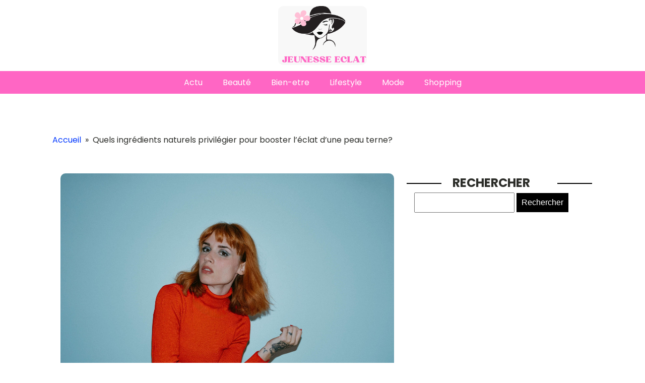

--- FILE ---
content_type: text/html; charset=UTF-8
request_url: https://jeunesse-eclat.fr/493/quels-ingredients-naturels-privilegier-pour-booster-leclat-dune-peau-terne/
body_size: 16021
content:
<!DOCTYPE html>
<html lang="fr-FR" >
<head>
<meta charset="UTF-8">
<meta name="viewport" content="width=device-width, initial-scale=1.0">
<!-- WP_HEAD() START -->


<meta name='robots' content='index, follow, max-image-preview:large, max-snippet:-1, max-video-preview:-1' />
	<style>img:is([sizes="auto" i], [sizes^="auto," i]) { contain-intrinsic-size: 3000px 1500px }</style>
	
	<!-- This site is optimized with the Yoast SEO plugin v26.3 - https://yoast.com/wordpress/plugins/seo/ -->
	<title>Quels ingrédients naturels privilégier pour booster l&rsquo;éclat d&rsquo;une peau terne? - Jeunesse eclat</title>
<link data-wpr-hosted-gf-parameters="family=Poppins%3A100%2C200%2C300%2C400%2C500%2C600%2C700%2C800%2C900%7CPoppins%3A100%2C200%2C300%2C400%2C500%2C600%2C700%2C800%2C900&display=swap" href="https://jeunesse-eclat.fr/wp-content/cache/fonts/1/google-fonts/css/e/8/8/cd7310f0ecc92040a0e6c9c8b4af1.css" rel="stylesheet">
	<link rel="canonical" href="https://jeunesse-eclat.fr/493/quels-ingredients-naturels-privilegier-pour-booster-leclat-dune-peau-terne/" />
	<meta property="og:locale" content="fr_FR" />
	<meta property="og:type" content="article" />
	<meta property="og:title" content="Quels ingrédients naturels privilégier pour booster l&rsquo;éclat d&rsquo;une peau terne? - Jeunesse eclat" />
	<meta property="og:description" content="La beauté provient de l’intérieur, certes, mais un petit coup de pouce externe ne fait jamais de mal, n&rsquo;est-ce pas? Parfois, notre visage a besoin d&rsquo;une petite aide supplémentaire pour retrouver son éclat naturel. Et quoi de mieux que des méthodes naturelles pour y parvenir ? C&rsquo;est l&rsquo;heure de faire le plein de vitamines, de [&hellip;]" />
	<meta property="og:url" content="https://jeunesse-eclat.fr/493/quels-ingredients-naturels-privilegier-pour-booster-leclat-dune-peau-terne/" />
	<meta property="og:site_name" content="Jeunesse eclat" />
	<meta property="article:published_time" content="2024-04-12T12:41:42+00:00" />
	<meta property="article:modified_time" content="2025-09-12T08:34:13+00:00" />
	<meta property="og:image" content="https://jeunesse-eclat.fr/wp-content/uploads/2024/04/pexels-lanyjade-mondou-18518659-scaled.jpg" />
	<meta property="og:image:width" content="2560" />
	<meta property="og:image:height" content="2048" />
	<meta property="og:image:type" content="image/jpeg" />
	<meta name="author" content="Lya" />
	<meta name="twitter:card" content="summary_large_image" />
	<meta name="twitter:label1" content="Écrit par" />
	<meta name="twitter:data1" content="Lya" />
	<meta name="twitter:label2" content="Durée de lecture estimée" />
	<meta name="twitter:data2" content="6 minutes" />
	<script type="application/ld+json" class="yoast-schema-graph">{"@context":"https://schema.org","@graph":[{"@type":"WebPage","@id":"https://jeunesse-eclat.fr/493/quels-ingredients-naturels-privilegier-pour-booster-leclat-dune-peau-terne/","url":"https://jeunesse-eclat.fr/493/quels-ingredients-naturels-privilegier-pour-booster-leclat-dune-peau-terne/","name":"Quels ingrédients naturels privilégier pour booster l&rsquo;éclat d&rsquo;une peau terne? - Jeunesse eclat","isPartOf":{"@id":"https://jeunesse-eclat.fr/#website"},"primaryImageOfPage":{"@id":"https://jeunesse-eclat.fr/493/quels-ingredients-naturels-privilegier-pour-booster-leclat-dune-peau-terne/#primaryimage"},"image":{"@id":"https://jeunesse-eclat.fr/493/quels-ingredients-naturels-privilegier-pour-booster-leclat-dune-peau-terne/#primaryimage"},"thumbnailUrl":"https://jeunesse-eclat.fr/wp-content/uploads/2024/04/pexels-lanyjade-mondou-18518659-scaled.jpg","datePublished":"2024-04-12T12:41:42+00:00","dateModified":"2025-09-12T08:34:13+00:00","author":{"@id":"https://jeunesse-eclat.fr/#/schema/person/2819b991aee7a492f1a3790b2006c71b"},"breadcrumb":{"@id":"https://jeunesse-eclat.fr/493/quels-ingredients-naturels-privilegier-pour-booster-leclat-dune-peau-terne/#breadcrumb"},"inLanguage":"fr-FR","potentialAction":[{"@type":"ReadAction","target":["https://jeunesse-eclat.fr/493/quels-ingredients-naturels-privilegier-pour-booster-leclat-dune-peau-terne/"]}]},{"@type":"ImageObject","inLanguage":"fr-FR","@id":"https://jeunesse-eclat.fr/493/quels-ingredients-naturels-privilegier-pour-booster-leclat-dune-peau-terne/#primaryimage","url":"https://jeunesse-eclat.fr/wp-content/uploads/2024/04/pexels-lanyjade-mondou-18518659-scaled.jpg","contentUrl":"https://jeunesse-eclat.fr/wp-content/uploads/2024/04/pexels-lanyjade-mondou-18518659-scaled.jpg","width":2560,"height":2048},{"@type":"BreadcrumbList","@id":"https://jeunesse-eclat.fr/493/quels-ingredients-naturels-privilegier-pour-booster-leclat-dune-peau-terne/#breadcrumb","itemListElement":[{"@type":"ListItem","position":1,"name":"Home","item":"https://jeunesse-eclat.fr/"},{"@type":"ListItem","position":2,"name":"Blog","item":"https://jeunesse-eclat.fr/blog/"},{"@type":"ListItem","position":3,"name":"Quels ingrédients naturels privilégier pour booster l&rsquo;éclat d&rsquo;une peau terne?"}]},{"@type":"WebSite","@id":"https://jeunesse-eclat.fr/#website","url":"https://jeunesse-eclat.fr/","name":"Jeunesse eclat","description":"&quot;Chaque vêtement, une pièce de votre histoire.&quot;","potentialAction":[{"@type":"SearchAction","target":{"@type":"EntryPoint","urlTemplate":"https://jeunesse-eclat.fr/?s={search_term_string}"},"query-input":{"@type":"PropertyValueSpecification","valueRequired":true,"valueName":"search_term_string"}}],"inLanguage":"fr-FR"},{"@type":"Person","@id":"https://jeunesse-eclat.fr/#/schema/person/2819b991aee7a492f1a3790b2006c71b","name":"Lya","sameAs":["https://jeunesse-eclat.fr"],"url":"https://jeunesse-eclat.fr/author/admin/"}]}</script>
	<!-- / Yoast SEO plugin. -->


<link href='https://fonts.gstatic.com' crossorigin rel='preconnect' />
<link rel='stylesheet' id='wp-block-library-css' href='https://jeunesse-eclat.fr/wp-includes/css/dist/block-library/style.min.css?ver=6.8.3' type='text/css' media='all' />
<style id='classic-theme-styles-inline-css' type='text/css'>
/*! This file is auto-generated */
.wp-block-button__link{color:#fff;background-color:#32373c;border-radius:9999px;box-shadow:none;text-decoration:none;padding:calc(.667em + 2px) calc(1.333em + 2px);font-size:1.125em}.wp-block-file__button{background:#32373c;color:#fff;text-decoration:none}
</style>
<style id='global-styles-inline-css' type='text/css'>
:root{--wp--preset--aspect-ratio--square: 1;--wp--preset--aspect-ratio--4-3: 4/3;--wp--preset--aspect-ratio--3-4: 3/4;--wp--preset--aspect-ratio--3-2: 3/2;--wp--preset--aspect-ratio--2-3: 2/3;--wp--preset--aspect-ratio--16-9: 16/9;--wp--preset--aspect-ratio--9-16: 9/16;--wp--preset--color--black: #000000;--wp--preset--color--cyan-bluish-gray: #abb8c3;--wp--preset--color--white: #ffffff;--wp--preset--color--pale-pink: #f78da7;--wp--preset--color--vivid-red: #cf2e2e;--wp--preset--color--luminous-vivid-orange: #ff6900;--wp--preset--color--luminous-vivid-amber: #fcb900;--wp--preset--color--light-green-cyan: #7bdcb5;--wp--preset--color--vivid-green-cyan: #00d084;--wp--preset--color--pale-cyan-blue: #8ed1fc;--wp--preset--color--vivid-cyan-blue: #0693e3;--wp--preset--color--vivid-purple: #9b51e0;--wp--preset--gradient--vivid-cyan-blue-to-vivid-purple: linear-gradient(135deg,rgba(6,147,227,1) 0%,rgb(155,81,224) 100%);--wp--preset--gradient--light-green-cyan-to-vivid-green-cyan: linear-gradient(135deg,rgb(122,220,180) 0%,rgb(0,208,130) 100%);--wp--preset--gradient--luminous-vivid-amber-to-luminous-vivid-orange: linear-gradient(135deg,rgba(252,185,0,1) 0%,rgba(255,105,0,1) 100%);--wp--preset--gradient--luminous-vivid-orange-to-vivid-red: linear-gradient(135deg,rgba(255,105,0,1) 0%,rgb(207,46,46) 100%);--wp--preset--gradient--very-light-gray-to-cyan-bluish-gray: linear-gradient(135deg,rgb(238,238,238) 0%,rgb(169,184,195) 100%);--wp--preset--gradient--cool-to-warm-spectrum: linear-gradient(135deg,rgb(74,234,220) 0%,rgb(151,120,209) 20%,rgb(207,42,186) 40%,rgb(238,44,130) 60%,rgb(251,105,98) 80%,rgb(254,248,76) 100%);--wp--preset--gradient--blush-light-purple: linear-gradient(135deg,rgb(255,206,236) 0%,rgb(152,150,240) 100%);--wp--preset--gradient--blush-bordeaux: linear-gradient(135deg,rgb(254,205,165) 0%,rgb(254,45,45) 50%,rgb(107,0,62) 100%);--wp--preset--gradient--luminous-dusk: linear-gradient(135deg,rgb(255,203,112) 0%,rgb(199,81,192) 50%,rgb(65,88,208) 100%);--wp--preset--gradient--pale-ocean: linear-gradient(135deg,rgb(255,245,203) 0%,rgb(182,227,212) 50%,rgb(51,167,181) 100%);--wp--preset--gradient--electric-grass: linear-gradient(135deg,rgb(202,248,128) 0%,rgb(113,206,126) 100%);--wp--preset--gradient--midnight: linear-gradient(135deg,rgb(2,3,129) 0%,rgb(40,116,252) 100%);--wp--preset--font-size--small: 13px;--wp--preset--font-size--medium: 20px;--wp--preset--font-size--large: 36px;--wp--preset--font-size--x-large: 42px;--wp--preset--spacing--20: 0.44rem;--wp--preset--spacing--30: 0.67rem;--wp--preset--spacing--40: 1rem;--wp--preset--spacing--50: 1.5rem;--wp--preset--spacing--60: 2.25rem;--wp--preset--spacing--70: 3.38rem;--wp--preset--spacing--80: 5.06rem;--wp--preset--shadow--natural: 6px 6px 9px rgba(0, 0, 0, 0.2);--wp--preset--shadow--deep: 12px 12px 50px rgba(0, 0, 0, 0.4);--wp--preset--shadow--sharp: 6px 6px 0px rgba(0, 0, 0, 0.2);--wp--preset--shadow--outlined: 6px 6px 0px -3px rgba(255, 255, 255, 1), 6px 6px rgba(0, 0, 0, 1);--wp--preset--shadow--crisp: 6px 6px 0px rgba(0, 0, 0, 1);}:where(.is-layout-flex){gap: 0.5em;}:where(.is-layout-grid){gap: 0.5em;}body .is-layout-flex{display: flex;}.is-layout-flex{flex-wrap: wrap;align-items: center;}.is-layout-flex > :is(*, div){margin: 0;}body .is-layout-grid{display: grid;}.is-layout-grid > :is(*, div){margin: 0;}:where(.wp-block-columns.is-layout-flex){gap: 2em;}:where(.wp-block-columns.is-layout-grid){gap: 2em;}:where(.wp-block-post-template.is-layout-flex){gap: 1.25em;}:where(.wp-block-post-template.is-layout-grid){gap: 1.25em;}.has-black-color{color: var(--wp--preset--color--black) !important;}.has-cyan-bluish-gray-color{color: var(--wp--preset--color--cyan-bluish-gray) !important;}.has-white-color{color: var(--wp--preset--color--white) !important;}.has-pale-pink-color{color: var(--wp--preset--color--pale-pink) !important;}.has-vivid-red-color{color: var(--wp--preset--color--vivid-red) !important;}.has-luminous-vivid-orange-color{color: var(--wp--preset--color--luminous-vivid-orange) !important;}.has-luminous-vivid-amber-color{color: var(--wp--preset--color--luminous-vivid-amber) !important;}.has-light-green-cyan-color{color: var(--wp--preset--color--light-green-cyan) !important;}.has-vivid-green-cyan-color{color: var(--wp--preset--color--vivid-green-cyan) !important;}.has-pale-cyan-blue-color{color: var(--wp--preset--color--pale-cyan-blue) !important;}.has-vivid-cyan-blue-color{color: var(--wp--preset--color--vivid-cyan-blue) !important;}.has-vivid-purple-color{color: var(--wp--preset--color--vivid-purple) !important;}.has-black-background-color{background-color: var(--wp--preset--color--black) !important;}.has-cyan-bluish-gray-background-color{background-color: var(--wp--preset--color--cyan-bluish-gray) !important;}.has-white-background-color{background-color: var(--wp--preset--color--white) !important;}.has-pale-pink-background-color{background-color: var(--wp--preset--color--pale-pink) !important;}.has-vivid-red-background-color{background-color: var(--wp--preset--color--vivid-red) !important;}.has-luminous-vivid-orange-background-color{background-color: var(--wp--preset--color--luminous-vivid-orange) !important;}.has-luminous-vivid-amber-background-color{background-color: var(--wp--preset--color--luminous-vivid-amber) !important;}.has-light-green-cyan-background-color{background-color: var(--wp--preset--color--light-green-cyan) !important;}.has-vivid-green-cyan-background-color{background-color: var(--wp--preset--color--vivid-green-cyan) !important;}.has-pale-cyan-blue-background-color{background-color: var(--wp--preset--color--pale-cyan-blue) !important;}.has-vivid-cyan-blue-background-color{background-color: var(--wp--preset--color--vivid-cyan-blue) !important;}.has-vivid-purple-background-color{background-color: var(--wp--preset--color--vivid-purple) !important;}.has-black-border-color{border-color: var(--wp--preset--color--black) !important;}.has-cyan-bluish-gray-border-color{border-color: var(--wp--preset--color--cyan-bluish-gray) !important;}.has-white-border-color{border-color: var(--wp--preset--color--white) !important;}.has-pale-pink-border-color{border-color: var(--wp--preset--color--pale-pink) !important;}.has-vivid-red-border-color{border-color: var(--wp--preset--color--vivid-red) !important;}.has-luminous-vivid-orange-border-color{border-color: var(--wp--preset--color--luminous-vivid-orange) !important;}.has-luminous-vivid-amber-border-color{border-color: var(--wp--preset--color--luminous-vivid-amber) !important;}.has-light-green-cyan-border-color{border-color: var(--wp--preset--color--light-green-cyan) !important;}.has-vivid-green-cyan-border-color{border-color: var(--wp--preset--color--vivid-green-cyan) !important;}.has-pale-cyan-blue-border-color{border-color: var(--wp--preset--color--pale-cyan-blue) !important;}.has-vivid-cyan-blue-border-color{border-color: var(--wp--preset--color--vivid-cyan-blue) !important;}.has-vivid-purple-border-color{border-color: var(--wp--preset--color--vivid-purple) !important;}.has-vivid-cyan-blue-to-vivid-purple-gradient-background{background: var(--wp--preset--gradient--vivid-cyan-blue-to-vivid-purple) !important;}.has-light-green-cyan-to-vivid-green-cyan-gradient-background{background: var(--wp--preset--gradient--light-green-cyan-to-vivid-green-cyan) !important;}.has-luminous-vivid-amber-to-luminous-vivid-orange-gradient-background{background: var(--wp--preset--gradient--luminous-vivid-amber-to-luminous-vivid-orange) !important;}.has-luminous-vivid-orange-to-vivid-red-gradient-background{background: var(--wp--preset--gradient--luminous-vivid-orange-to-vivid-red) !important;}.has-very-light-gray-to-cyan-bluish-gray-gradient-background{background: var(--wp--preset--gradient--very-light-gray-to-cyan-bluish-gray) !important;}.has-cool-to-warm-spectrum-gradient-background{background: var(--wp--preset--gradient--cool-to-warm-spectrum) !important;}.has-blush-light-purple-gradient-background{background: var(--wp--preset--gradient--blush-light-purple) !important;}.has-blush-bordeaux-gradient-background{background: var(--wp--preset--gradient--blush-bordeaux) !important;}.has-luminous-dusk-gradient-background{background: var(--wp--preset--gradient--luminous-dusk) !important;}.has-pale-ocean-gradient-background{background: var(--wp--preset--gradient--pale-ocean) !important;}.has-electric-grass-gradient-background{background: var(--wp--preset--gradient--electric-grass) !important;}.has-midnight-gradient-background{background: var(--wp--preset--gradient--midnight) !important;}.has-small-font-size{font-size: var(--wp--preset--font-size--small) !important;}.has-medium-font-size{font-size: var(--wp--preset--font-size--medium) !important;}.has-large-font-size{font-size: var(--wp--preset--font-size--large) !important;}.has-x-large-font-size{font-size: var(--wp--preset--font-size--x-large) !important;}
:where(.wp-block-post-template.is-layout-flex){gap: 1.25em;}:where(.wp-block-post-template.is-layout-grid){gap: 1.25em;}
:where(.wp-block-columns.is-layout-flex){gap: 2em;}:where(.wp-block-columns.is-layout-grid){gap: 2em;}
:root :where(.wp-block-pullquote){font-size: 1.5em;line-height: 1.6;}
</style>
<link data-minify="1" rel='stylesheet' id='dscf7-math-captcha-style-css' href='https://jeunesse-eclat.fr/wp-content/cache/min/1/wp-content/plugins/ds-cf7-math-captcha/assets/css/style.css?ver=1754977450' type='text/css' media='' />
<link data-minify="1" rel='stylesheet' id='oxygen-css' href='https://jeunesse-eclat.fr/wp-content/cache/min/1/wp-content/plugins/oxygen/component-framework/oxygen.css?ver=1754977450' type='text/css' media='all' />
<style id='rocket-lazyload-inline-css' type='text/css'>
.rll-youtube-player{position:relative;padding-bottom:56.23%;height:0;overflow:hidden;max-width:100%;}.rll-youtube-player:focus-within{outline: 2px solid currentColor;outline-offset: 5px;}.rll-youtube-player iframe{position:absolute;top:0;left:0;width:100%;height:100%;z-index:100;background:0 0}.rll-youtube-player img{bottom:0;display:block;left:0;margin:auto;max-width:100%;width:100%;position:absolute;right:0;top:0;border:none;height:auto;-webkit-transition:.4s all;-moz-transition:.4s all;transition:.4s all}.rll-youtube-player img:hover{-webkit-filter:brightness(75%)}.rll-youtube-player .play{height:100%;width:100%;left:0;top:0;position:absolute;background:var(--wpr-bg-be45b80a-89df-424e-af27-d1f48cf1f3bb) no-repeat center;background-color: transparent !important;cursor:pointer;border:none;}
</style>
<script type="text/javascript" src="https://jeunesse-eclat.fr/wp-includes/js/jquery/jquery.min.js?ver=3.7.1" id="jquery-core-js"></script>
<link rel="https://api.w.org/" href="https://jeunesse-eclat.fr/wp-json/" /><link rel="alternate" title="JSON" type="application/json" href="https://jeunesse-eclat.fr/wp-json/wp/v2/posts/493" /><link rel="EditURI" type="application/rsd+xml" title="RSD" href="https://jeunesse-eclat.fr/xmlrpc.php?rsd" />
<meta name="generator" content="WordPress 6.8.3" />
<link rel='shortlink' href='https://jeunesse-eclat.fr/?p=493' />
<link rel="alternate" title="oEmbed (JSON)" type="application/json+oembed" href="https://jeunesse-eclat.fr/wp-json/oembed/1.0/embed?url=https%3A%2F%2Fjeunesse-eclat.fr%2F493%2Fquels-ingredients-naturels-privilegier-pour-booster-leclat-dune-peau-terne%2F" />
<link rel="alternate" title="oEmbed (XML)" type="text/xml+oembed" href="https://jeunesse-eclat.fr/wp-json/oembed/1.0/embed?url=https%3A%2F%2Fjeunesse-eclat.fr%2F493%2Fquels-ingredients-naturels-privilegier-pour-booster-leclat-dune-peau-terne%2F&#038;format=xml" />
<meta name="robots" content="noarchive"><link rel="icon" href="https://jeunesse-eclat.fr/wp-content/uploads/2024/04/cropped-jeunesse-eclat-e1713268529231-32x32.png" sizes="32x32" />
<link rel="icon" href="https://jeunesse-eclat.fr/wp-content/uploads/2024/04/cropped-jeunesse-eclat-e1713268529231-192x192.png" sizes="192x192" />
<link rel="apple-touch-icon" href="https://jeunesse-eclat.fr/wp-content/uploads/2024/04/cropped-jeunesse-eclat-e1713268529231-180x180.png" />
<meta name="msapplication-TileImage" content="https://jeunesse-eclat.fr/wp-content/uploads/2024/04/cropped-jeunesse-eclat-e1713268529231-270x270.png" />
		<style type="text/css" id="wp-custom-css">
			/*variable couleur*/
:root {
    --main-bg-cat: #ff66c4;
    --main-bg-head-sidebar: #ff66c4;
    --main-bg-submit: #000;
    --main-btn-read: #ff66c4;
}

/*fin variable couleur*/

/*radius*/
.oxy-post-image-fixed-ratio {
    border-radius: 10px;
}

a.oxy-post-image {
    border-radius: 10px;
}

h2.widgettitle img {
    border-radius: 10px;
}


aside img {
    border-radius: 10px;
}

.oxy-post-overlay {
    border-radius: 10px;
}

.oxy-post-image {
    border-radius: 10px;
}

.oxy-post {
    border-radius: 10px;
}

.single img {
    border-radius: 10px;
}

.swiper-container
{
  width: 100%;
  border-radius: 10px;
}

.custom-content {
    border-radius: 10px;
}

.oxy-post-padding {
    border-radius: 10px;
}

/*fin radius*/
input#searchsubmit {
    background: var(--main-bg-submit);
    border: 0px;
    color: #fff;
	  padding:10px;
}

.archive a.oxy-read-more:before {
    content: '';
    width: 62%;
    height: 2px;
    position: absolute;
    top: 14px;
    background: #000;
    left: -86px;
}
.ftr-img img {
    width: 100%;
    height: auto;
}

.archive a.oxy-read-more:after {
    content: '';
    width: 57%;
    height: 2px;
    position: absolute;
    top: 14px;
    background: #000;
    left: 137px;
}
input#s {
    height: 40px;
}

/*S1*/
.grid-img img {
    width: 100%;
    height: auto;
	  border-radius:10px;
}
a.oxy-read-more {
    border: 2px solid #000;
    padding: 4px 30px;
    position: relative;
	text-transform: uppercase;
}

a.oxy-read-more:before {
    content: '';
    width: 100%;
    height: 2px;
    position: absolute;
    top: 14px;
    background: #000;
    left: -116px;
}

a.oxy-read-more:after {
    content: '';
    width: 100%;
    height: 2px;
    position: absolute;
    top: 14px;
    background: #000;
    left: 116px;
}

.img-left .oxy-post {
    align-items: start !important;
	margin-bottom: 1em !important;
}

.oxy-post-meta {
    display: flex;
    align-items: center;
}

ul.post-categories li {
    list-style: none;
}

ul.post-categories {
    padding: 0 15px;
}

ul.post-categories a {
	text-transform: uppercase;
}

.img-left .oxy-post-image-fixed-ratio {
    padding-bottom: 80% !important;
}

/*FS1*/
/*S2*/
.grid-overlay .oxy-post {
    width: 100% !important;
}
/*FS2*/
aside li {
    list-style: none;
}

h2.widgettitle {
    text-align: center;
    position: relative;
	text-transform: uppercase;
}

h2.widgettitle:before {
    content: '';
    width: 69px;
    height: 2px;
    background: #000;
    position: absolute;
    top: 19px;
    left: -15px;
}

h2.widgettitle:after {
    content: '';
    width: 69px;
    height: 2px;
    background: #000;
    position: absolute;
    top: 19px;
    left: 284px;
}

span.rpwwt-post-title {
    color: #000;
}

@media (max-width: 500px){
	h2.widgettitle:before {
   display: none;
}

h2.widgettitle:after {
   display: none;
}
	a.oxy-read-more:before {
    display:none;
}

a.oxy-read-more:after {
  display:none;
}
	h2.widgettitle{
		text-align: left;
	}
}		</style>
		<link data-minify="1" rel='stylesheet' id='oxygen-cache-24-css' href='https://jeunesse-eclat.fr/wp-content/cache/min/1/wp-content/uploads/oxygen/css/24.css?ver=1754977450' type='text/css' media='all' />
<link data-minify="1" rel='stylesheet' id='oxygen-cache-22-css' href='https://jeunesse-eclat.fr/wp-content/cache/min/1/wp-content/uploads/oxygen/css/22.css?ver=1754977450' type='text/css' media='all' />
<link data-minify="1" rel='stylesheet' id='oxygen-universal-styles-css' href='https://jeunesse-eclat.fr/wp-content/cache/background-css/1/jeunesse-eclat.fr/wp-content/cache/min/1/wp-content/uploads/oxygen/css/universal.css?ver=1754977450&wpr_t=1766127323' type='text/css' media='all' />
<noscript><style id="rocket-lazyload-nojs-css">.rll-youtube-player, [data-lazy-src]{display:none !important;}</style></noscript><!-- END OF WP_HEAD() -->
<style id="wpr-lazyload-bg-container"></style><style id="wpr-lazyload-bg-exclusion"></style>
<noscript>
<style id="wpr-lazyload-bg-nostyle">.oxy-pro-menu .oxy-pro-menu-off-canvas-container,.oxy-pro-menu .oxy-pro-menu-open-container{--wpr-bg-062fd98c-4aa6-46d1-b94a-534fb69e2704: url('https://jeunesse-eclat.fr/wp-content/cache/min/1/wp-content/uploads/oxygen/css/');}.rll-youtube-player .play{--wpr-bg-be45b80a-89df-424e-af27-d1f48cf1f3bb: url('https://jeunesse-eclat.fr/wp-content/plugins/wp-rocket/assets/img/youtube.png');}</style>
</noscript>
<script type="application/javascript">const rocket_pairs = [{"selector":".oxy-pro-menu .oxy-pro-menu-off-canvas-container,.oxy-pro-menu .oxy-pro-menu-open-container","style":".oxy-pro-menu .oxy-pro-menu-off-canvas-container,.oxy-pro-menu .oxy-pro-menu-open-container{--wpr-bg-062fd98c-4aa6-46d1-b94a-534fb69e2704: url('https:\/\/jeunesse-eclat.fr\/wp-content\/cache\/min\/1\/wp-content\/uploads\/oxygen\/css\/');}","hash":"062fd98c-4aa6-46d1-b94a-534fb69e2704","url":"https:\/\/jeunesse-eclat.fr\/wp-content\/cache\/min\/1\/wp-content\/uploads\/oxygen\/css\/"},{"selector":".rll-youtube-player .play","style":".rll-youtube-player .play{--wpr-bg-be45b80a-89df-424e-af27-d1f48cf1f3bb: url('https:\/\/jeunesse-eclat.fr\/wp-content\/plugins\/wp-rocket\/assets\/img\/youtube.png');}","hash":"be45b80a-89df-424e-af27-d1f48cf1f3bb","url":"https:\/\/jeunesse-eclat.fr\/wp-content\/plugins\/wp-rocket\/assets\/img\/youtube.png"}]; const rocket_excluded_pairs = [];</script><meta name="generator" content="WP Rocket 3.20.0.3" data-wpr-features="wpr_lazyload_css_bg_img wpr_minify_js wpr_lazyload_images wpr_lazyload_iframes wpr_image_dimensions wpr_minify_css wpr_preload_links wpr_host_fonts_locally wpr_desktop" /></head>
<body class="wp-singular post-template-default single single-post postid-493 single-format-standard wp-theme-oxygen-is-not-a-theme  wp-embed-responsive oxygen-body" >




						<header id="_header-2-225" class="oxy-header-wrapper oxy-overlay-header oxy-header" ><div id="_header_row-3-225" class="oxy-header-row" ><div data-rocket-location-hash="aecc3a1b4dad556085711e5cd1b06f2c" class="oxy-header-container"><div id="_header_left-4-225" class="oxy-header-left" ></div><div id="_header_center-6-225" class="oxy-header-center" ><a id="link-12-225" class="ct-link atomic-logo" href="/" target="_self"  ><img width="292" height="195"  id="image-13-225" alt="" src="data:image/svg+xml,%3Csvg%20xmlns='http://www.w3.org/2000/svg'%20viewBox='0%200%20292%20195'%3E%3C/svg%3E" class="ct-image" data-lazy-src="https://jeunesse-eclat.fr/wp-content/uploads/2024/04/jeunesse-eclat-e1713268529231.png"/><noscript><img width="292" height="195"  id="image-13-225" alt="" src="https://jeunesse-eclat.fr/wp-content/uploads/2024/04/jeunesse-eclat-e1713268529231.png" class="ct-image"/></noscript></a></div><div id="_header_right-7-225" class="oxy-header-right" ></div></div></div></header>
		<header id="_header-66-158" class="oxy-header-wrapper oxy-overlay-header oxy-header" ><div id="_header_row-67-158" class="oxy-header-row" ><div data-rocket-location-hash="be7ac047bd199e309996b800a72574e4" class="oxy-header-container"><div id="_header_left-68-158" class="oxy-header-left" ><nav id="_nav_menu-71-158" class="oxy-nav-menu oxy-nav-menu-dropdowns oxy-nav-menu-dropdown-arrow" ><div class='oxy-menu-toggle'><div class='oxy-nav-menu-hamburger-wrap'><div class='oxy-nav-menu-hamburger'><div class='oxy-nav-menu-hamburger-line'></div><div class='oxy-nav-menu-hamburger-line'></div><div class='oxy-nav-menu-hamburger-line'></div></div></div></div><div class="menu-mainmenu-container"><ul id="menu-mainmenu" class="oxy-nav-menu-list"><li id="menu-item-189" class="menu-item menu-item-type-taxonomy menu-item-object-category menu-item-189"><a href="https://jeunesse-eclat.fr/category/actu/">Actu</a></li>
<li id="menu-item-190" class="menu-item menu-item-type-taxonomy menu-item-object-category current-post-ancestor current-menu-parent current-post-parent menu-item-190"><a href="https://jeunesse-eclat.fr/category/beaute/">Beauté</a></li>
<li id="menu-item-191" class="menu-item menu-item-type-taxonomy menu-item-object-category menu-item-191"><a href="https://jeunesse-eclat.fr/category/bien-etre/">Bien-etre</a></li>
<li id="menu-item-192" class="menu-item menu-item-type-taxonomy menu-item-object-category menu-item-192"><a href="https://jeunesse-eclat.fr/category/lifestyle/">Lifestyle</a></li>
<li id="menu-item-193" class="menu-item menu-item-type-taxonomy menu-item-object-category menu-item-193"><a href="https://jeunesse-eclat.fr/category/mode/">Mode</a></li>
<li id="menu-item-194" class="menu-item menu-item-type-taxonomy menu-item-object-category menu-item-194"><a href="https://jeunesse-eclat.fr/category/shopping/">Shopping</a></li>
</ul></div></nav></div><div id="_header_center-69-158" class="oxy-header-center" ></div><div id="_header_right-70-158" class="oxy-header-right" ></div></div></div></header>
		<section id="section-27-156" class=" ct-section" ><div data-rocket-location-hash="252c9bb789001d7fbfe502098eca2f73" class="ct-section-inner-wrap"><div id="div_block-31-156" class="ct-div-block" ><div id="div_block-33-156" class="ct-div-block oxel-breadcrumb-wrapper" ><div id="code_block-34-156" class="ct-code-block oxel-breadcrumb-code" >

<nav aria-label="Breadcrumb" class="oxel-breadcrumb" style="display: none">
	<ol>
					<li>
								<a title="Breadcrumb link to Blog" href="/">Accueil</a>
								<span>&#187;</span>
			</li>
					<li>
				Quels ingrédients naturels privilégier pour booster l&rsquo;éclat d&rsquo;une peau terne?			</li>
				</ol>
</nav></div></div></div><div id="new_columns-28-156" class="ct-new-columns" ><div id="div_block-29-156" class="ct-div-block" ><img width="2560" height="2048"  id="image-35-156" alt="" src="data:image/svg+xml,%3Csvg%20xmlns='http://www.w3.org/2000/svg'%20viewBox='0%200%202560%202048'%3E%3C/svg%3E" class="ct-image ftr-img" data-lazy-src="https://jeunesse-eclat.fr/wp-content/uploads/2024/04/pexels-lanyjade-mondou-18518659-scaled.jpg"/><noscript><img width="2560" height="2048"  id="image-35-156" alt="" src="https://jeunesse-eclat.fr/wp-content/uploads/2024/04/pexels-lanyjade-mondou-18518659-scaled.jpg" class="ct-image ftr-img"/></noscript><h1 id="headline-38-156" class="ct-headline"><span id="span-39-156" class="ct-span" >Quels ingrédients naturels privilégier pour booster l&rsquo;éclat d&rsquo;une peau terne?</span></h1><div id="text_block-42-156" class="ct-text-block" ><span id="span-43-156" class="ct-span oxy-stock-content-styles" ><p>La beauté provient de l’intérieur, certes, mais un petit coup de pouce externe ne fait jamais de mal, n&rsquo;est-ce pas? Parfois, notre visage a besoin d&rsquo;une petite aide supplémentaire pour retrouver son éclat naturel. Et quoi de mieux que des méthodes naturelles pour y parvenir ? C&rsquo;est l&rsquo;heure de faire le plein de vitamines, de soins et de conseils pour raviver la beauté de notre peau. Alors, préparez vos masques, vos sérums et vos crèmes, et plongez avec nous dans le monde des soins de la peau. Vous êtes prêtes, mesdames? C&rsquo;est parti !</p>
<h2>Pensez à l&rsquo;hydratation : l&rsquo;eau, votre alliée beauté</h2>
<p>L&rsquo;eau est souvent sous-estimée en termes de soin de la peau. Pourtant, elle joue un rôle clé dans l&rsquo;entretien de notre visage. Sachez que l&rsquo;hydratation est la première étape vers une peau éclatante de santé et de beauté. <strong>Boire suffisamment d&rsquo;eau</strong> aide à éliminer les toxines et à favoriser le renouvellement cellulaire. De plus, l&rsquo;application d&rsquo;une crème hydratante adaptée à votre type de peau est indispensable. Elle maintient votre peau nourrie, prévient le dessèchement et contribue à son élasticité.</p><p><strong><i>A voir aussi : </i></strong><a href="https://jeunesse-eclat.fr/491/comment-optimiser-leffet-dun-masque-en-tissu-pour-le-visage/" title="Comment optimiser l&rsquo;effet d&rsquo;un masque en tissu pour le visage?">Comment optimiser l&rsquo;effet d&rsquo;un masque en tissu pour le visage?</a></p>
<h2>Les aliments pour la beauté de la peau</h2>
<p>Les aliments que nous consommons ont une influence directe sur l&rsquo;apparence de notre peau. En effet, une alimentation saine et équilibrée peut contribuer à une peau éclatante. <strong>Les fruits et légumes riches en vitamines</strong> A, C et E sont particulièrement bénéfiques pour la peau. La vitamine A aide à réparer les tissus de la peau, la vitamine C favorise la production de collagène et la vitamine E protège la peau des dommages causés par les radicaux libres. Les aliments riches en oméga-3, comme le saumon, les graines de chia et les noix, sont également excellents pour la santé de la peau.</p>
<h2>La routine de soin pour une peau éclatante</h2>
<p>Adopter une routine de soin adaptée peut faire toute la différence pour votre peau. Il est recommandé de nettoyer, tonifier et hydrater votre peau deux fois par jour, le matin et le soir. De plus, <strong>l&rsquo;exfoliation régulière</strong>, aussi appelée gommage, est essentielle pour éliminer les cellules mortes de la peau et révéler une peau plus fraîche et plus lumineuse. Cependant, il est important de choisir un exfoliant doux pour éviter d&rsquo;irriter la peau.</p><p><strong><i>Dans le meme genre : </i></strong><a href="https://jeunesse-eclat.fr/586/dou-vient-le-pouvoir-relaxant-de-la-resine-de-cbd/" title="D'où vient le pouvoir relaxant de la résine de cbd ?">D'où vient le pouvoir relaxant de la résine de cbd ?</a></p>
<h3>Le sérum, un concentré d&rsquo;efficacité</h3>
<p>Le sérum est un produit de soin très concentré en actifs. Il apporte à votre peau des nutriments essentiels et l&rsquo;aide à lutter contre les signes de l&rsquo;âge. <strong>Un bon sérum</strong> peut améliorer l&rsquo;aspect de votre peau, la rendre plus douce et plus lumineuse. Il existe de nombreux sérums sur le marché, choisissez celui qui est le mieux adapté à votre type de peau et à vos besoins spécifiques.</p>
<h2>Les masques pour le visage, une solution rapide et efficace</h2>
<p>Les masques pour le visage sont une excellente solution pour booster l&rsquo;éclat de la peau. Ils aident à hydrater, exfolier et clarifier le teint. <strong>Un masque hydratant</strong> à base d&rsquo;ingrédients naturels, comme l&rsquo;aloé vera ou le miel, peut apporter un coup d&rsquo;éclat instantané à votre peau. De plus, les masques à l&rsquo;argile sont excellents pour purifier et détoxifier la peau. Il est conseillé d&rsquo;appliquer un masque pour le visage une à deux fois par semaine pour des résultats optimaux.</p>
<p>Alors, mesdames, il est temps de prendre soin de votre peau et de lui redonner tout son éclat. Avec ces conseils et ces soins naturels, vous êtes sur la bonne voie pour obtenir une peau éclatante de beauté.</p>
<h2>Les soins naturels pour une peau éclatante</h2>
<p><strong>Les soins naturels</strong> sont de plus en plus prisés dans le monde de la beauté. Loin des produits chimiques et artificiels, ils promettent une peau saine et radieuse sans nuire à votre santé. Si vous avez une peau terne, ne vous inquiétez pas. Il existe une multitude d&rsquo;ingrédients naturels qui peuvent aider à redonner de l&rsquo;éclat à votre visage.</p>
<p>L&rsquo;<strong>acide hyaluronique</strong>, par exemple, est un composant naturel de la peau qui assure son hydratation et sa tonicité. Lorsqu&rsquo;il est utilisé dans les soins de la peau, il contribue à maintenir l&rsquo;élasticité de la peau et à réduire l&rsquo;apparence des rides. Vous pouvez le trouver dans certains sérums et crèmes pour le visage.</p>
<p>Le <strong>bêta-carotène</strong>, quant à lui, est un précurseur de la vitamine A, qui joue un rôle crucial dans le renouvellement cellulaire. Présent dans les carottes, les épinards ou la patate douce, il est recommandé pour booster l&rsquo;éclat de la peau.</p>
<p>Un autre ingrédient naturel bénéfique pour la peau est le <strong>thé vert</strong>. Riche en antioxydants, il aide à combattre les radicaux libres qui provoquent le vieillissement cutané. Vous pouvez l&rsquo;utiliser sous forme de lotion tonique ou de masque.</p>
<h2>Les aliments riches en antioxydants pour un teint frais</h2>
<p>Certaines vitamines et minéraux sont particulièrement bénéfiques pour l&rsquo;éclat de la peau. Ces <strong>&quot;aliments beauté&quot;</strong> vous aideront à avoir une peau rayonnante et en bonne santé. Les antioxydants, par exemple, sont des alliés précieux pour lutter contre les dommages causés par les radicaux libres et prévenir le vieillissement cutané.</p>
<p>Les <strong>baies</strong> sont une excellente source d&rsquo;antioxydants. Les fraises, les framboises, les mûres et les bleuets aident à protéger la peau contre les dommages causés par les radicaux libres et à maintenir un teint jeune et frais.</p>
<p>Les <strong>noix</strong> et les <strong>graines</strong>, quant à elles, contiennent des acides gras essentiels qui favorisent l&rsquo;éclat de la peau. Elles sont également riches en vitamine E, un antioxydant qui aide à protéger la peau contre les dommages du soleil.</p>
<p>Enfin, les <strong>légumes verts</strong>, tels que les épinards, le kale et le brocoli, sont riches en vitamines A et C, qui sont essentielles pour la santé de la peau. Ils aident à régénérer la peau et à maintenir son éclat.</p>
<h2>Conclusion</h2>
<p>Maintenant, vous avez toutes les clés en main pour redonner un coup de boost à votre peau terne. Une alimentation saine, une hydratation suffisante, une routine beauté adaptée et des soins naturels sont les principaux ingrédients pour obtenir une peau éclatante. N&rsquo;oubliez pas que la beauté de la peau dépend aussi de votre bien-être intérieur. Alors prenez soin de vous, de votre peau, et n&rsquo;oubliez pas de sourire, car rien ne rend plus belle qu&rsquo;une femme heureuse. Alors mesdames, prêtes à retrouver une peau éclatante de beauté ?</p>
</span></div></div><aside id="div_block-30-156" class="ct-div-block" ><li id="search-2" class="widget widget_search"><h2 class="widgettitle">Rechercher</h2>
<form role="search" method="get" id="searchform" class="searchform" action="https://jeunesse-eclat.fr/">
				<div>
					<label class="screen-reader-text" for="s">Rechercher :</label>
					<input type="text" value="" name="s" id="s" />
					<input type="submit" id="searchsubmit" value="Rechercher" />
				</div>
			</form></li>
</aside></div></div></section><a id="link-76-158" class="ct-link oxel_back_to_top_container" href="#top" target="_self"  ><div id="code_block-77-158" class="ct-code-block" ><!-- --></div><div id="fancy_icon-78-158" class="ct-fancy-icon oxel_back_to_top_icon" ><svg id="svg-fancy_icon-78-158"><use xlink:href="#FontAwesomeicon-angle-double-up"></use></svg></div></a><section id="section-20-225" class=" ct-section" ><div data-rocket-location-hash="9f1d233a90753397d2d789a594af9329" class="ct-section-inner-wrap"><div id="new_columns-61-158" class="ct-new-columns" ><div id="div_block-62-158" class="ct-div-block" ><nav id="_nav_menu-79-24" class="oxy-nav-menu oxy-nav-menu-dropdowns oxy-nav-menu-dropdown-arrow" ><div class='oxy-menu-toggle'><div class='oxy-nav-menu-hamburger-wrap'><div class='oxy-nav-menu-hamburger'><div class='oxy-nav-menu-hamburger-line'></div><div class='oxy-nav-menu-hamburger-line'></div><div class='oxy-nav-menu-hamburger-line'></div></div></div></div><div class="menu-footer-container"><ul id="menu-footer" class="oxy-nav-menu-list"><li id="menu-item-363" class="menu-item menu-item-type-post_type menu-item-object-page menu-item-363"><a href="https://jeunesse-eclat.fr/contact/">Contact</a></li>
<li id="menu-item-364" class="menu-item menu-item-type-post_type menu-item-object-page menu-item-364"><a href="https://jeunesse-eclat.fr/mentions-legales/">Mentions Légales</a></li>
<li id="menu-item-362" class="menu-item menu-item-type-post_type menu-item-object-page menu-item-privacy-policy menu-item-362"><a rel="privacy-policy" href="https://jeunesse-eclat.fr/politique-de-confidentialite/">Politique de confidentialité</a></li>
</ul></div></nav></div><div id="div_block-63-158" class="ct-div-block" ><div id="text_block-64-158" class="ct-text-block" >Copyright 2024. Tous Droits Réservés</div></div></div></div></section>	<!-- WP_FOOTER -->
<script type="speculationrules">
{"prefetch":[{"source":"document","where":{"and":[{"href_matches":"\/*"},{"not":{"href_matches":["\/wp-*.php","\/wp-admin\/*","\/wp-content\/uploads\/*","\/wp-content\/*","\/wp-content\/plugins\/*","\/wp-content\/themes\/oxygen-bare-minimum-theme\/*","\/wp-content\/themes\/oxygen-is-not-a-theme\/*","\/*\\?(.+)"]}},{"not":{"selector_matches":"a[rel~=\"nofollow\"]"}},{"not":{"selector_matches":".no-prefetch, .no-prefetch a"}}]},"eagerness":"conservative"}]}
</script>
<style>.ct-FontAwesomeicon-angle-double-up{width:0.64285714285714em}</style>
<?xml version="1.0"?><svg xmlns="http://www.w3.org/2000/svg" xmlns:xlink="http://www.w3.org/1999/xlink" aria-hidden="true" style="position: absolute; width: 0; height: 0; overflow: hidden;" version="1.1"><defs><symbol id="FontAwesomeicon-angle-double-up" viewBox="0 0 18 28"><title>angle-double-up</title><path d="M16.797 20.5c0 0.125-0.063 0.266-0.156 0.359l-0.781 0.781c-0.094 0.094-0.219 0.156-0.359 0.156-0.125 0-0.266-0.063-0.359-0.156l-6.141-6.141-6.141 6.141c-0.094 0.094-0.234 0.156-0.359 0.156s-0.266-0.063-0.359-0.156l-0.781-0.781c-0.094-0.094-0.156-0.234-0.156-0.359s0.063-0.266 0.156-0.359l7.281-7.281c0.094-0.094 0.234-0.156 0.359-0.156s0.266 0.063 0.359 0.156l7.281 7.281c0.094 0.094 0.156 0.234 0.156 0.359zM16.797 14.5c0 0.125-0.063 0.266-0.156 0.359l-0.781 0.781c-0.094 0.094-0.219 0.156-0.359 0.156-0.125 0-0.266-0.063-0.359-0.156l-6.141-6.141-6.141 6.141c-0.094 0.094-0.234 0.156-0.359 0.156s-0.266-0.063-0.359-0.156l-0.781-0.781c-0.094-0.094-0.156-0.234-0.156-0.359s0.063-0.266 0.156-0.359l7.281-7.281c0.094-0.094 0.234-0.156 0.359-0.156s0.266 0.063 0.359 0.156l7.281 7.281c0.094 0.094 0.156 0.234 0.156 0.359z"/></symbol></defs></svg>
		<script type="text/javascript">
			jQuery(document).ready(function() {
				jQuery('body').on('click', '.oxy-menu-toggle', function() {
					jQuery(this).parent('.oxy-nav-menu').toggleClass('oxy-nav-menu-open');
					jQuery('body').toggleClass('oxy-nav-menu-prevent-overflow');
					jQuery('html').toggleClass('oxy-nav-menu-prevent-overflow');
				});
				var selector = '.oxy-nav-menu-open .menu-item a[href*="#"]';
				jQuery('body').on('click', selector, function(){
					jQuery('.oxy-nav-menu-open').removeClass('oxy-nav-menu-open');
					jQuery('body').removeClass('oxy-nav-menu-prevent-overflow');
					jQuery('html').removeClass('oxy-nav-menu-prevent-overflow');
					jQuery(this).click();
				});
			});
		</script>

	<script type="text/javascript" id="dscf7_refresh_script-js-extra">
/* <![CDATA[ */
var ajax_object = {"ajax_url":"https:\/\/jeunesse-eclat.fr\/wp-admin\/admin-ajax.php","nonce":"34472b7898"};
/* ]]> */
</script>
<script type="text/javascript" src="https://jeunesse-eclat.fr/wp-content/plugins/ds-cf7-math-captcha/assets/js/script-min.js?ver=1.2.0" id="dscf7_refresh_script-js"></script>
<script type="text/javascript" id="rocket-browser-checker-js-after">
/* <![CDATA[ */
"use strict";var _createClass=function(){function defineProperties(target,props){for(var i=0;i<props.length;i++){var descriptor=props[i];descriptor.enumerable=descriptor.enumerable||!1,descriptor.configurable=!0,"value"in descriptor&&(descriptor.writable=!0),Object.defineProperty(target,descriptor.key,descriptor)}}return function(Constructor,protoProps,staticProps){return protoProps&&defineProperties(Constructor.prototype,protoProps),staticProps&&defineProperties(Constructor,staticProps),Constructor}}();function _classCallCheck(instance,Constructor){if(!(instance instanceof Constructor))throw new TypeError("Cannot call a class as a function")}var RocketBrowserCompatibilityChecker=function(){function RocketBrowserCompatibilityChecker(options){_classCallCheck(this,RocketBrowserCompatibilityChecker),this.passiveSupported=!1,this._checkPassiveOption(this),this.options=!!this.passiveSupported&&options}return _createClass(RocketBrowserCompatibilityChecker,[{key:"_checkPassiveOption",value:function(self){try{var options={get passive(){return!(self.passiveSupported=!0)}};window.addEventListener("test",null,options),window.removeEventListener("test",null,options)}catch(err){self.passiveSupported=!1}}},{key:"initRequestIdleCallback",value:function(){!1 in window&&(window.requestIdleCallback=function(cb){var start=Date.now();return setTimeout(function(){cb({didTimeout:!1,timeRemaining:function(){return Math.max(0,50-(Date.now()-start))}})},1)}),!1 in window&&(window.cancelIdleCallback=function(id){return clearTimeout(id)})}},{key:"isDataSaverModeOn",value:function(){return"connection"in navigator&&!0===navigator.connection.saveData}},{key:"supportsLinkPrefetch",value:function(){var elem=document.createElement("link");return elem.relList&&elem.relList.supports&&elem.relList.supports("prefetch")&&window.IntersectionObserver&&"isIntersecting"in IntersectionObserverEntry.prototype}},{key:"isSlowConnection",value:function(){return"connection"in navigator&&"effectiveType"in navigator.connection&&("2g"===navigator.connection.effectiveType||"slow-2g"===navigator.connection.effectiveType)}}]),RocketBrowserCompatibilityChecker}();
/* ]]> */
</script>
<script type="text/javascript" id="rocket-preload-links-js-extra">
/* <![CDATA[ */
var RocketPreloadLinksConfig = {"excludeUris":"\/(?:.+\/)?feed(?:\/(?:.+\/?)?)?$|\/(?:.+\/)?embed\/|\/(index.php\/)?(.*)wp-json(\/.*|$)|\/refer\/|\/go\/|\/recommend\/|\/recommends\/","usesTrailingSlash":"1","imageExt":"jpg|jpeg|gif|png|tiff|bmp|webp|avif|pdf|doc|docx|xls|xlsx|php","fileExt":"jpg|jpeg|gif|png|tiff|bmp|webp|avif|pdf|doc|docx|xls|xlsx|php|html|htm","siteUrl":"https:\/\/jeunesse-eclat.fr","onHoverDelay":"100","rateThrottle":"3"};
/* ]]> */
</script>
<script type="text/javascript" id="rocket-preload-links-js-after">
/* <![CDATA[ */
(function() {
"use strict";var r="function"==typeof Symbol&&"symbol"==typeof Symbol.iterator?function(e){return typeof e}:function(e){return e&&"function"==typeof Symbol&&e.constructor===Symbol&&e!==Symbol.prototype?"symbol":typeof e},e=function(){function i(e,t){for(var n=0;n<t.length;n++){var i=t[n];i.enumerable=i.enumerable||!1,i.configurable=!0,"value"in i&&(i.writable=!0),Object.defineProperty(e,i.key,i)}}return function(e,t,n){return t&&i(e.prototype,t),n&&i(e,n),e}}();function i(e,t){if(!(e instanceof t))throw new TypeError("Cannot call a class as a function")}var t=function(){function n(e,t){i(this,n),this.browser=e,this.config=t,this.options=this.browser.options,this.prefetched=new Set,this.eventTime=null,this.threshold=1111,this.numOnHover=0}return e(n,[{key:"init",value:function(){!this.browser.supportsLinkPrefetch()||this.browser.isDataSaverModeOn()||this.browser.isSlowConnection()||(this.regex={excludeUris:RegExp(this.config.excludeUris,"i"),images:RegExp(".("+this.config.imageExt+")$","i"),fileExt:RegExp(".("+this.config.fileExt+")$","i")},this._initListeners(this))}},{key:"_initListeners",value:function(e){-1<this.config.onHoverDelay&&document.addEventListener("mouseover",e.listener.bind(e),e.listenerOptions),document.addEventListener("mousedown",e.listener.bind(e),e.listenerOptions),document.addEventListener("touchstart",e.listener.bind(e),e.listenerOptions)}},{key:"listener",value:function(e){var t=e.target.closest("a"),n=this._prepareUrl(t);if(null!==n)switch(e.type){case"mousedown":case"touchstart":this._addPrefetchLink(n);break;case"mouseover":this._earlyPrefetch(t,n,"mouseout")}}},{key:"_earlyPrefetch",value:function(t,e,n){var i=this,r=setTimeout(function(){if(r=null,0===i.numOnHover)setTimeout(function(){return i.numOnHover=0},1e3);else if(i.numOnHover>i.config.rateThrottle)return;i.numOnHover++,i._addPrefetchLink(e)},this.config.onHoverDelay);t.addEventListener(n,function e(){t.removeEventListener(n,e,{passive:!0}),null!==r&&(clearTimeout(r),r=null)},{passive:!0})}},{key:"_addPrefetchLink",value:function(i){return this.prefetched.add(i.href),new Promise(function(e,t){var n=document.createElement("link");n.rel="prefetch",n.href=i.href,n.onload=e,n.onerror=t,document.head.appendChild(n)}).catch(function(){})}},{key:"_prepareUrl",value:function(e){if(null===e||"object"!==(void 0===e?"undefined":r(e))||!1 in e||-1===["http:","https:"].indexOf(e.protocol))return null;var t=e.href.substring(0,this.config.siteUrl.length),n=this._getPathname(e.href,t),i={original:e.href,protocol:e.protocol,origin:t,pathname:n,href:t+n};return this._isLinkOk(i)?i:null}},{key:"_getPathname",value:function(e,t){var n=t?e.substring(this.config.siteUrl.length):e;return n.startsWith("/")||(n="/"+n),this._shouldAddTrailingSlash(n)?n+"/":n}},{key:"_shouldAddTrailingSlash",value:function(e){return this.config.usesTrailingSlash&&!e.endsWith("/")&&!this.regex.fileExt.test(e)}},{key:"_isLinkOk",value:function(e){return null!==e&&"object"===(void 0===e?"undefined":r(e))&&(!this.prefetched.has(e.href)&&e.origin===this.config.siteUrl&&-1===e.href.indexOf("?")&&-1===e.href.indexOf("#")&&!this.regex.excludeUris.test(e.href)&&!this.regex.images.test(e.href))}}],[{key:"run",value:function(){"undefined"!=typeof RocketPreloadLinksConfig&&new n(new RocketBrowserCompatibilityChecker({capture:!0,passive:!0}),RocketPreloadLinksConfig).init()}}]),n}();t.run();
}());
/* ]]> */
</script>
<script type="text/javascript" id="rocket_lazyload_css-js-extra">
/* <![CDATA[ */
var rocket_lazyload_css_data = {"threshold":"300"};
/* ]]> */
</script>
<script type="text/javascript" id="rocket_lazyload_css-js-after">
/* <![CDATA[ */
!function o(n,c,a){function u(t,e){if(!c[t]){if(!n[t]){var r="function"==typeof require&&require;if(!e&&r)return r(t,!0);if(s)return s(t,!0);throw(e=new Error("Cannot find module '"+t+"'")).code="MODULE_NOT_FOUND",e}r=c[t]={exports:{}},n[t][0].call(r.exports,function(e){return u(n[t][1][e]||e)},r,r.exports,o,n,c,a)}return c[t].exports}for(var s="function"==typeof require&&require,e=0;e<a.length;e++)u(a[e]);return u}({1:[function(e,t,r){"use strict";{const c="undefined"==typeof rocket_pairs?[]:rocket_pairs,a=(("undefined"==typeof rocket_excluded_pairs?[]:rocket_excluded_pairs).map(t=>{var e=t.selector;document.querySelectorAll(e).forEach(e=>{e.setAttribute("data-rocket-lazy-bg-"+t.hash,"excluded")})}),document.querySelector("#wpr-lazyload-bg-container"));var o=rocket_lazyload_css_data.threshold||300;const u=new IntersectionObserver(e=>{e.forEach(t=>{t.isIntersecting&&c.filter(e=>t.target.matches(e.selector)).map(t=>{var e;t&&((e=document.createElement("style")).textContent=t.style,a.insertAdjacentElement("afterend",e),t.elements.forEach(e=>{u.unobserve(e),e.setAttribute("data-rocket-lazy-bg-"+t.hash,"loaded")}))})})},{rootMargin:o+"px"});function n(){0<(0<arguments.length&&void 0!==arguments[0]?arguments[0]:[]).length&&c.forEach(t=>{try{document.querySelectorAll(t.selector).forEach(e=>{"loaded"!==e.getAttribute("data-rocket-lazy-bg-"+t.hash)&&"excluded"!==e.getAttribute("data-rocket-lazy-bg-"+t.hash)&&(u.observe(e),(t.elements||=[]).push(e))})}catch(e){console.error(e)}})}n(),function(){const r=window.MutationObserver;return function(e,t){if(e&&1===e.nodeType)return(t=new r(t)).observe(e,{attributes:!0,childList:!0,subtree:!0}),t}}()(document.querySelector("body"),n)}},{}]},{},[1]);
/* ]]> */
</script>
<script type="text/javascript" id="wpb_missed_scheduled_posts_publisher-js-after">
/* <![CDATA[ */
	(function( request ){
		if ( ! window.fetch ) {
			return;
		}
		request.args.body = new URLSearchParams( request.args.body );
		fetch( request.url, request.args );
	}( {"url":"https:\/\/jeunesse-eclat.fr\/wp-admin\/admin-ajax.php?action=wpb_missed_scheduled_posts_publisher","args":{"method":"POST","body":"wpb_missed_scheduled_posts_publisher_nonce=9d9cb42c1b"}} ));
	
/* ]]> */
</script>
<script type="text/javascript" src="https://jeunesse-eclat.fr/wp-content/plugins/wp-rocket/assets/js/heartbeat.js?ver=3.20.0.3" id="heartbeat-js"></script>
<script type="text/javascript" id="ct-footer-js"></script><style type="text/css" id="ct_code_block_css_34">.oxel-breadcrumb {
	display: block !important;
}

.oxel-breadcrumb ol {
	list-style-type: none;
	padding-inline-start: 0;
	margin-block-start: 0;
	margin-block-end: 0;
	display: flex;
	flex-wrap: wrap;
}

.oxel-breadcrumb ol li {
	padding: 4px;
	/* color: grey; */
}

.oxel-breadcrumb ol li a {
	/* color: blue; */
}

.oxel-breadcrumb ol li:not(:last-child) a {
	margin-right: 4px;
}

.oxel-breadcrumb ol li:last-child span:last-child {
	display: none;
}</style>
<script type="text/javascript" id="ct_code_block_js_100077">//** Oxygen Composite Elements Settings Section **//
//** Edit the variables below to change the behavior of the element. **//

var scrollDistance = 300; // Set this to the scroll distance at which you want the button to appear.

//** That's it, stop editing! **/

jQuery(document).ready( function() {
  
  // If we're in the builder, do not execute.
  var url_string = window.location.href;
  var url = new URL(url_string);
  var param = url.searchParams.get("ct_builder");
  
  if( param ) { return; }
  
  jQuery('.oxel_back_to_top_container').addClass('oxel_back_to_top_container--hidden');
  
})

jQuery(window).on('scroll', function() {
  
  var topPos = jQuery(window).scrollTop();
  
  if( topPos > scrollDistance ) {
   jQuery('.oxel_back_to_top_container').removeClass('oxel_back_to_top_container--hidden'); 
  } else {
   jQuery('.oxel_back_to_top_container').addClass('oxel_back_to_top_container--hidden');
  }
  
})</script>
<style type="text/css" id="ct_code_block_css_100077">.oxel_back_to_top_container--hidden {
 bottom: -64px; 
}</style>
<script>window.lazyLoadOptions=[{elements_selector:"img[data-lazy-src],.rocket-lazyload,iframe[data-lazy-src]",data_src:"lazy-src",data_srcset:"lazy-srcset",data_sizes:"lazy-sizes",class_loading:"lazyloading",class_loaded:"lazyloaded",threshold:300,callback_loaded:function(element){if(element.tagName==="IFRAME"&&element.dataset.rocketLazyload=="fitvidscompatible"){if(element.classList.contains("lazyloaded")){if(typeof window.jQuery!="undefined"){if(jQuery.fn.fitVids){jQuery(element).parent().fitVids()}}}}}},{elements_selector:".rocket-lazyload",data_src:"lazy-src",data_srcset:"lazy-srcset",data_sizes:"lazy-sizes",class_loading:"lazyloading",class_loaded:"lazyloaded",threshold:300,}];window.addEventListener('LazyLoad::Initialized',function(e){var lazyLoadInstance=e.detail.instance;if(window.MutationObserver){var observer=new MutationObserver(function(mutations){var image_count=0;var iframe_count=0;var rocketlazy_count=0;mutations.forEach(function(mutation){for(var i=0;i<mutation.addedNodes.length;i++){if(typeof mutation.addedNodes[i].getElementsByTagName!=='function'){continue}
if(typeof mutation.addedNodes[i].getElementsByClassName!=='function'){continue}
images=mutation.addedNodes[i].getElementsByTagName('img');is_image=mutation.addedNodes[i].tagName=="IMG";iframes=mutation.addedNodes[i].getElementsByTagName('iframe');is_iframe=mutation.addedNodes[i].tagName=="IFRAME";rocket_lazy=mutation.addedNodes[i].getElementsByClassName('rocket-lazyload');image_count+=images.length;iframe_count+=iframes.length;rocketlazy_count+=rocket_lazy.length;if(is_image){image_count+=1}
if(is_iframe){iframe_count+=1}}});if(image_count>0||iframe_count>0||rocketlazy_count>0){lazyLoadInstance.update()}});var b=document.getElementsByTagName("body")[0];var config={childList:!0,subtree:!0};observer.observe(b,config)}},!1)</script><script data-no-minify="1" async src="https://jeunesse-eclat.fr/wp-content/plugins/wp-rocket/assets/js/lazyload/17.8.3/lazyload.min.js"></script><script>function lazyLoadThumb(e,alt,l){var t='<img data-lazy-src="https://i.ytimg.com/vi/ID/hqdefault.jpg" alt="" width="480" height="360"><noscript><img src="https://i.ytimg.com/vi/ID/hqdefault.jpg" alt="" width="480" height="360"></noscript>',a='<button class="play" aria-label="Lire la vidéo Youtube"></button>';if(l){t=t.replace('data-lazy-','');t=t.replace('loading="lazy"','');t=t.replace(/<noscript>.*?<\/noscript>/g,'');}t=t.replace('alt=""','alt="'+alt+'"');return t.replace("ID",e)+a}function lazyLoadYoutubeIframe(){var e=document.createElement("iframe"),t="ID?autoplay=1";t+=0===this.parentNode.dataset.query.length?"":"&"+this.parentNode.dataset.query;e.setAttribute("src",t.replace("ID",this.parentNode.dataset.src)),e.setAttribute("frameborder","0"),e.setAttribute("allowfullscreen","1"),e.setAttribute("allow","accelerometer; autoplay; encrypted-media; gyroscope; picture-in-picture"),this.parentNode.parentNode.replaceChild(e,this.parentNode)}document.addEventListener("DOMContentLoaded",function(){var exclusions=[];var e,t,p,u,l,a=document.getElementsByClassName("rll-youtube-player");for(t=0;t<a.length;t++)(e=document.createElement("div")),(u='https://i.ytimg.com/vi/ID/hqdefault.jpg'),(u=u.replace('ID',a[t].dataset.id)),(l=exclusions.some(exclusion=>u.includes(exclusion))),e.setAttribute("data-id",a[t].dataset.id),e.setAttribute("data-query",a[t].dataset.query),e.setAttribute("data-src",a[t].dataset.src),(e.innerHTML=lazyLoadThumb(a[t].dataset.id,a[t].dataset.alt,l)),a[t].appendChild(e),(p=e.querySelector(".play")),(p.onclick=lazyLoadYoutubeIframe)});</script><!-- /WP_FOOTER --> 
<script>var rocket_beacon_data = {"ajax_url":"https:\/\/jeunesse-eclat.fr\/wp-admin\/admin-ajax.php","nonce":"52f23437f6","url":"https:\/\/jeunesse-eclat.fr\/493\/quels-ingredients-naturels-privilegier-pour-booster-leclat-dune-peau-terne","is_mobile":false,"width_threshold":1600,"height_threshold":700,"delay":500,"debug":null,"status":{"atf":true,"lrc":true,"preconnect_external_domain":true},"elements":"img, video, picture, p, main, div, li, svg, section, header, span","lrc_threshold":1800,"preconnect_external_domain_elements":["link","script","iframe"],"preconnect_external_domain_exclusions":["static.cloudflareinsights.com","rel=\"profile\"","rel=\"preconnect\"","rel=\"dns-prefetch\"","rel=\"icon\""]}</script><script data-name="wpr-wpr-beacon" src='https://jeunesse-eclat.fr/wp-content/plugins/wp-rocket/assets/js/wpr-beacon.min.js' async></script><script defer src="https://static.cloudflareinsights.com/beacon.min.js/vcd15cbe7772f49c399c6a5babf22c1241717689176015" integrity="sha512-ZpsOmlRQV6y907TI0dKBHq9Md29nnaEIPlkf84rnaERnq6zvWvPUqr2ft8M1aS28oN72PdrCzSjY4U6VaAw1EQ==" data-cf-beacon='{"version":"2024.11.0","token":"9cc7f07f5d614f8e908914e6ffca7b09","r":1,"server_timing":{"name":{"cfCacheStatus":true,"cfEdge":true,"cfExtPri":true,"cfL4":true,"cfOrigin":true,"cfSpeedBrain":true},"location_startswith":null}}' crossorigin="anonymous"></script>
</body>
</html>

<!-- This website is like a Rocket, isn't it? Performance optimized by WP Rocket. Learn more: https://wp-rocket.me - Debug: cached@1766127323 -->

--- FILE ---
content_type: text/css; charset=utf-8
request_url: https://jeunesse-eclat.fr/wp-content/cache/min/1/wp-content/uploads/oxygen/css/24.css?ver=1754977450
body_size: 587
content:
#section-20-225>.ct-section-inner-wrap{padding-top:0;padding-right:0;padding-bottom:0;padding-left:0}#section-20-225{background-color:#ff66c4;-webkit-font-smoothing:antialiased;-moz-osx-font-smoothing:grayscale}@media (max-width:767px){#section-20-225>.ct-section-inner-wrap{padding-top:20px}}#div_block-62-158{width:60%}#div_block-63-158{width:40%;text-align:left;align-items:flex-end;justify-content:center}@media (max-width:991px){#new_columns-61-158>.ct-div-block{width:100%!important}}#text_block-64-158{color:#fff;font-size:12px}@media (max-width:767px){#link-12-225{margin-top:12px;margin-bottom:24px}}#image-13-225{height:auto;width:60%}#fancy_icon-78-158{color:#fff}#_nav_menu-71-158 .oxy-nav-menu-hamburger-line{background-color:#fff}@media (max-width:1120px){#_nav_menu-71-158 .oxy-nav-menu-list{display:none}#_nav_menu-71-158 .oxy-menu-toggle{display:initial}#_nav_menu-71-158.oxy-nav-menu.oxy-nav-menu-open .oxy-nav-menu-list{display:initial}}#_nav_menu-71-158.oxy-nav-menu.oxy-nav-menu-open{background-color:#000;margin-top:0!important;margin-right:0!important;margin-left:0!important;margin-bottom:0!important}#_nav_menu-71-158.oxy-nav-menu.oxy-nav-menu-open .menu-item a{color:#fff;padding-top:10px;padding-bottom:10px;padding-left:20px;padding-right:20px}#_nav_menu-71-158.oxy-nav-menu.oxy-nav-menu-open .menu-item a:hover{color:#ff66c4}#_nav_menu-71-158 .oxy-nav-menu-hamburger-wrap{width:40px;height:40px;margin-top:10px;margin-bottom:10px}#_nav_menu-71-158 .oxy-nav-menu-hamburger{width:40px;height:32px}#_nav_menu-71-158 .oxy-nav-menu-hamburger-line{height:6px;background-color:#fff}#_nav_menu-71-158 .oxy-nav-menu-hamburger-wrap:hover .oxy-nav-menu-hamburger-line{background-color:#000}#_nav_menu-71-158.oxy-nav-menu-open .oxy-nav-menu-hamburger .oxy-nav-menu-hamburger-line:first-child{top:13px}#_nav_menu-71-158.oxy-nav-menu-open .oxy-nav-menu-hamburger .oxy-nav-menu-hamburger-line:last-child{top:-13px}#_nav_menu-71-158 .oxy-nav-menu-list{flex-direction:row}#_nav_menu-71-158 .menu-item a{padding-top:10px;padding-left:20px;padding-right:20px;padding-bottom:10px;color:#fff}#_nav_menu-71-158 .current-menu-item a{color:#fff;background-color:#231f20}#_nav_menu-71-158.oxy-nav-menu:not(.oxy-nav-menu-open) .sub-menu{background-color:#231f20}#_nav_menu-71-158.oxy-nav-menu:not(.oxy-nav-menu-open) .sub-menu .menu-item a{border:0;padding-top:10px;padding-bottom:10px}#_nav_menu-71-158 .menu-item:focus-within a,#_nav_menu-71-158 .menu-item:hover a{background-color:#231f20;color:#fff}#_nav_menu-71-158.oxy-nav-menu:not(.oxy-nav-menu-open) .sub-menu:hover{background-color:#231f20}#_nav_menu-71-158.oxy-nav-menu:not(.oxy-nav-menu-open) .sub-menu .menu-item a:hover{border:0;padding-top:10px;padding-bottom:10px}#_nav_menu-79-24 .oxy-nav-menu-hamburger-line{background-color:#fff}@media (max-width:1120px){#_nav_menu-79-24 .oxy-nav-menu-list{display:none}#_nav_menu-79-24 .oxy-menu-toggle{display:initial}#_nav_menu-79-24.oxy-nav-menu.oxy-nav-menu-open .oxy-nav-menu-list{display:initial}}#_nav_menu-79-24.oxy-nav-menu.oxy-nav-menu-open{margin-top:0!important;margin-right:0!important;margin-left:0!important;margin-bottom:0!important}#_nav_menu-79-24.oxy-nav-menu.oxy-nav-menu-open .menu-item a{padding-top:0;padding-bottom:0;padding-left:20px;padding-right:20px}#_nav_menu-79-24 .oxy-nav-menu-hamburger-wrap{width:40px;height:40px;margin-top:10px;margin-bottom:10px}#_nav_menu-79-24 .oxy-nav-menu-hamburger{width:40px;height:32px}#_nav_menu-79-24 .oxy-nav-menu-hamburger-line{height:6px}#_nav_menu-79-24.oxy-nav-menu-open .oxy-nav-menu-hamburger .oxy-nav-menu-hamburger-line:first-child{top:13px}#_nav_menu-79-24.oxy-nav-menu-open .oxy-nav-menu-hamburger .oxy-nav-menu-hamburger-line:last-child{top:-13px}#_nav_menu-79-24 .oxy-nav-menu-list{flex-direction:row}#_nav_menu-79-24 .menu-item a{padding-top:0;padding-left:20px;padding-right:20px;padding-bottom:0;color:#fff;font-size:12px}#_nav_menu-79-24.oxy-nav-menu:not(.oxy-nav-menu-open) .sub-menu .menu-item a{border:0;padding-top:0;padding-bottom:0}#_nav_menu-79-24.oxy-nav-menu:not(.oxy-nav-menu-open) .sub-menu .menu-item a:hover{border:0;padding-top:0;padding-bottom:0}@media (max-width:1120px){#_header-66-158 .oxy-header-container{flex-direction:column}#_header-66-158 .oxy-header-container>div{justify-content:center}}@media (max-width:479px){#_header-66-158{padding-left:0;padding-right:0}}@media (max-width:767px){#_header_row-3-225 .oxy-header-container{flex-direction:column}#_header_row-3-225 .oxy-header-container>div{justify-content:center}}.oxy-header.oxy-sticky-header-active>#_header_row-3-225.oxygen-show-in-sticky-only{display:block}#_header_row-3-225{padding-top:12px;padding-bottom:12px;border-bottom-color:rgba(0,0,0,.1);border-bottom-width:1px;border-bottom-style:none}#_header_row-67-158 .oxy-nav-menu-open,#_header_row-67-158 .oxy-nav-menu:not(.oxy-nav-menu-open) .sub-menu{background-color:#ff66c4}.oxy-header.oxy-sticky-header-active>#_header_row-67-158.oxygen-show-in-sticky-only{display:flex}#_header_row-67-158{background-color:#ff66c4;display:flex;flex-direction:column;align-items:center;justify-content:center}